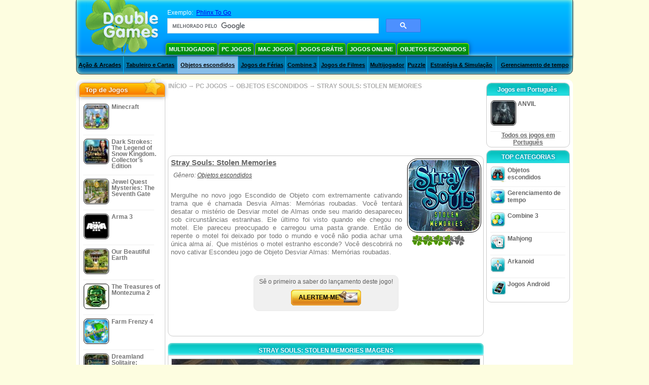

--- FILE ---
content_type: text/html; charset=utf-8
request_url: https://www.google.com/recaptcha/api2/aframe
body_size: 112
content:
<!DOCTYPE HTML><html><head><meta http-equiv="content-type" content="text/html; charset=UTF-8"></head><body><script nonce="OT1m6LPub959rsIs4sEsDw">/** Anti-fraud and anti-abuse applications only. See google.com/recaptcha */ try{var clients={'sodar':'https://pagead2.googlesyndication.com/pagead/sodar?'};window.addEventListener("message",function(a){try{if(a.source===window.parent){var b=JSON.parse(a.data);var c=clients[b['id']];if(c){var d=document.createElement('img');d.src=c+b['params']+'&rc='+(localStorage.getItem("rc::a")?sessionStorage.getItem("rc::b"):"");window.document.body.appendChild(d);sessionStorage.setItem("rc::e",parseInt(sessionStorage.getItem("rc::e")||0)+1);localStorage.setItem("rc::h",'1763144698734');}}}catch(b){}});window.parent.postMessage("_grecaptcha_ready", "*");}catch(b){}</script></body></html>